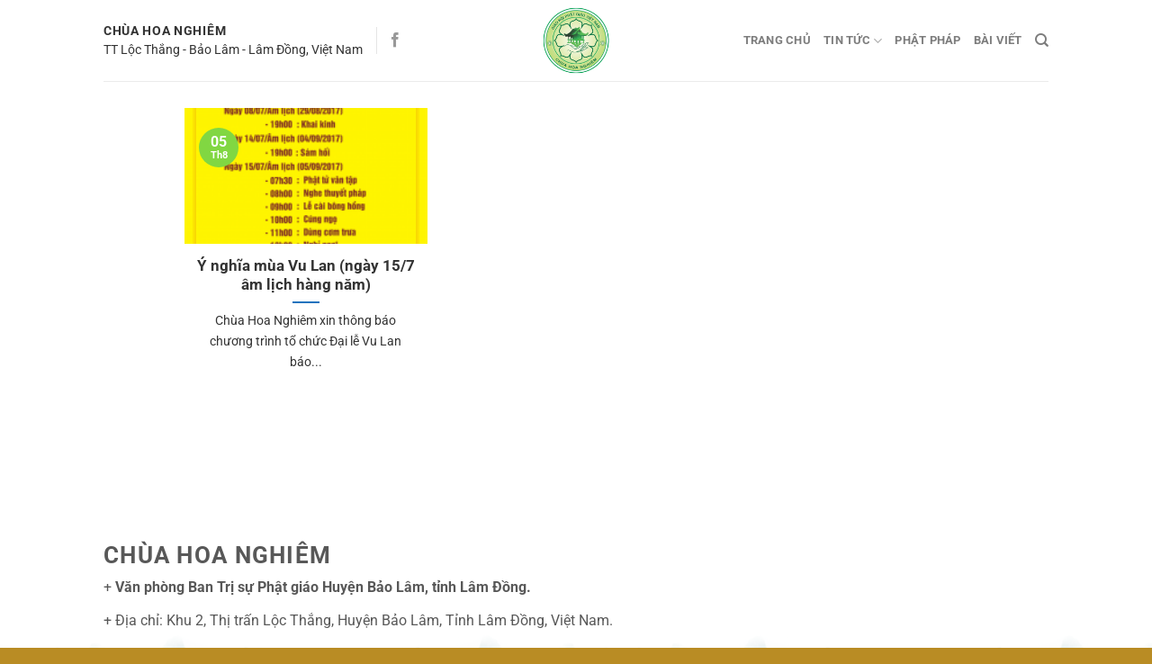

--- FILE ---
content_type: text/css
request_url: https://chuahoanghiem.com/wp-content/plugins/google-drive-gallery/assets/style.css?ver=6.9
body_size: 145
content:
.gdrive-gallery {
    display: grid;
    grid-template-columns: repeat(auto-fill, minmax(160px, 1fr));
    gap: 10px;
}
.gdrive-gallery img {
    width: 100%;
    height: auto;
    object-fit: cover;
    border-radius: 5px;
}
.gdrive-loading {
    text-align: center;
    font-style: italic;
}


--- FILE ---
content_type: application/javascript
request_url: https://chuahoanghiem.com/wp-content/plugins/google-drive-gallery/public/gallery-shortcode.js?ver=1746469474
body_size: 1753
content:
document.addEventListener("DOMContentLoaded", function () {
  // Biến kiểm tra đã unlock mật khẩu hay chưa
  const unlockKey   = 'gdrive_lightbox_unlockUntil';
  const attemptsKey = 'gdrive_lightbox_attempts';
  const lockKey     = 'gdrive_lightbox_lockUntil';
  const maxAttempts = 3;

  function getAttempts() {
    return parseInt(localStorage.getItem(attemptsKey)) || 0;
  }
  function setAttempts(n) {
    localStorage.setItem(attemptsKey, n);
  }
  function clearAttempts() {
    localStorage.removeItem(attemptsKey);
  }
  function setLock() {
    const until = Date.now() + 24 * 60 * 60 * 1000;
    localStorage.setItem(lockKey, until);
  }
  function isLocked() {
    const until = parseInt(localStorage.getItem(lockKey));
    return until && Date.now() < until;
  }
  function setUnlock() {
    const until = Date.now() + 24 * 60 * 60 * 1000;
    localStorage.setItem(unlockKey, until);
  }
  function isTemporarilyUnlocked() {
    const until = parseInt(localStorage.getItem(unlockKey));
    return until && Date.now() < until;
  }

  // Khởi tạo lightbox overlay ẩn
  const lightbox = document.createElement("div");
  Object.assign(lightbox.style, {
    position: "fixed", top: 0, left: 0,
    width:   "100vw", height: "100vh",
    background: "rgba(0,0,0,0.8)",
    display: "none",
    alignItems: "center", justifyContent: "center",
    zIndex: 9999, cursor: "zoom-out"
  });
  const lbImg = document.createElement("img");
  Object.assign(lbImg.style, { maxWidth: "90%", maxHeight: "90%" });
  lightbox.appendChild(lbImg);
  document.body.appendChild(lightbox);
  lightbox.addEventListener("click", () => {
    lightbox.style.display = "none";
    lbImg.src = "";
  });

  // Navigation
  const prevBtn = document.createElement('button');
  prevBtn.innerHTML = '&#10094;';
  Object.assign(prevBtn.style, { position:'absolute', left:'20px', top:'50%', transform:'translateY(-50%)', fontSize:'3rem', color:'#fff', background:'none', border:'none', cursor:'pointer', zIndex:10000 });
  const nextBtn = document.createElement('button');
  nextBtn.innerHTML = '&#10095;';
  Object.assign(nextBtn.style, { position:'absolute', right:'20px', top:'50%', transform:'translateY(-50%)', fontSize:'3rem', color:'#fff', background:'none', border:'none', cursor:'pointer', zIndex:10000 });
  lightbox.appendChild(prevBtn);
  lightbox.appendChild(nextBtn);

  let currentFiles = [], currentIndex = 0;
  function showAt(i) {
    if (i < 0 || i >= currentFiles.length) return;
    currentIndex = i;
    const thumbUrl = currentFiles[i].thumbnailLink;
    const fullUrl  = thumbUrl.replace(/=s\d+$/, "=s0");
    lbImg.src = fullUrl;
    lightbox.style.display = "flex";
  }
  prevBtn.addEventListener('click', e => { e.stopPropagation(); showAt(currentIndex - 1); });
  nextBtn.addEventListener('click', e => { e.stopPropagation(); showAt(currentIndex + 1); });
  document.addEventListener('keydown', e => {
    if (lightbox.style.display === 'flex') {
      if (e.key === 'ArrowLeft') showAt(currentIndex - 1);
      if (e.key === 'ArrowRight') showAt(currentIndex + 1);
      if (e.key === 'Escape') { lightbox.style.display = 'none'; lbImg.src = ''; }
    }
  });

  // Đệ quy lấy ảnh từ folder và sub-folder
  async function fetchAllImages(rootFolderId, apiKey) {
    const images = [];
    const queue = [rootFolderId];
    while (queue.length) {
      const fid = queue.shift();
      const q = encodeURIComponent(`'${fid}' in parents`);
      const url = `https://www.googleapis.com/drive/v3/files?q=${q}&key=${apiKey}&fields=files(id,name,thumbnailLink,mimeType)`;
      try {
        const res = await fetch(url);
        const data = await res.json();
        if (data.files) {
          data.files.forEach(f => {
            if (f.mimeType === 'application/vnd.google-apps.folder') queue.push(f.id);
            else if (f.mimeType && f.mimeType.startsWith('image/')) images.push(f);
          });
        }
      } catch (err) {
        console.error('Error fetching folder', fid, err);
      }
    }
    return images;
  }

  document.querySelectorAll('.gdrive-gallery').forEach(async container => {
    const folderId = container.dataset.folderId;
    const apiKey   = GDriveData.apiKey || 'AIzaSyB6EKgYWhET16KDgMAz8wT0AB40u5rfQSs';
    if (!folderId || !apiKey) {
      container.textContent = 'Thiếu Folder ID hoặc API Key.';
      return;
    }
    if (isLocked()) {
      container.textContent = 'Bạn đã bị khóa do nhập sai quá nhiều lần. Vui lòng thử lại sau 24 giờ.';
      return;
    }
    container.innerHTML = '<p>Đang tải ảnh...</p>';
    const imgs = await fetchAllImages(folderId, apiKey);
    if (!imgs.length) {
      container.textContent = 'Không có ảnh trong thư mục (bao gồm thư mục con).';
      return;
    }
    currentFiles = imgs;
    container.innerHTML = '';
    imgs.forEach((file, idx) => {
      const thumb = document.createElement('img');
      thumb.src     = file.thumbnailLink;
      thumb.alt     = file.name;
      thumb.loading = 'lazy';
      Object.assign(thumb.style, { cursor:'pointer', margin:'5px', maxWidth:'150px' });
      container.appendChild(thumb);
      thumb.addEventListener('click', () => {
        if (isTemporarilyUnlocked()) {
          showAt(idx);
          return;
        }
        if (GDriveData.password && !isTemporarilyUnlocked()) {
          const input = prompt('Nhập mật khẩu để xem ảnh. Hoặc LH 0903.748.536');
          if (input !== GDriveData.password) {
            const att = getAttempts() + 1;
            if (att >= maxAttempts) {
              setLock(); clearAttempts();
              alert('Bạn đã nhập sai quá nhiều. Khóa trong 24 giờ.');
            } else {
              setAttempts(att);
              alert(`Mật khẩu không đúng! Bạn còn ${maxAttempts - att} lần thử.`);
            }
            return;
          }
          clearAttempts(); setUnlock();
        }
        showAt(idx);
      });
    });
  });
});